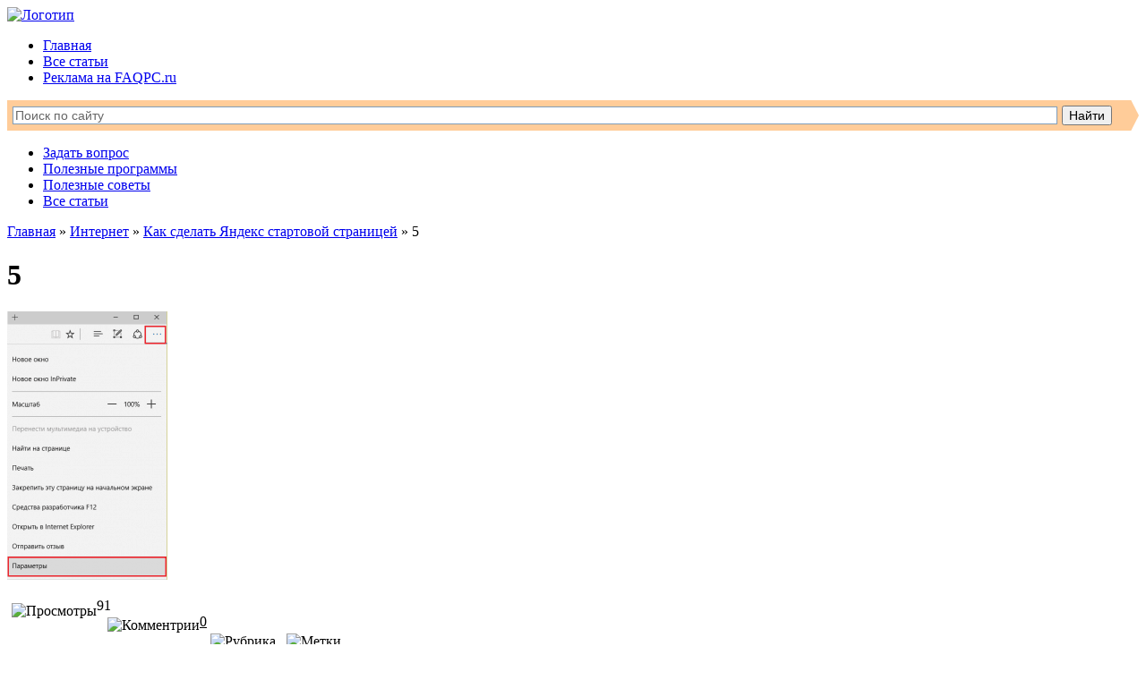

--- FILE ---
content_type: text/html; charset=utf-8
request_url: https://www.google.com/recaptcha/api2/aframe
body_size: 247
content:
<!DOCTYPE HTML><html><head><meta http-equiv="content-type" content="text/html; charset=UTF-8"></head><body><script nonce="GN3o4q_iLYiVq8dD30blsg">/** Anti-fraud and anti-abuse applications only. See google.com/recaptcha */ try{var clients={'sodar':'https://pagead2.googlesyndication.com/pagead/sodar?'};window.addEventListener("message",function(a){try{if(a.source===window.parent){var b=JSON.parse(a.data);var c=clients[b['id']];if(c){var d=document.createElement('img');d.src=c+b['params']+'&rc='+(localStorage.getItem("rc::a")?sessionStorage.getItem("rc::b"):"");window.document.body.appendChild(d);sessionStorage.setItem("rc::e",parseInt(sessionStorage.getItem("rc::e")||0)+1);localStorage.setItem("rc::h",'1769046597950');}}}catch(b){}});window.parent.postMessage("_grecaptcha_ready", "*");}catch(b){}</script></body></html>